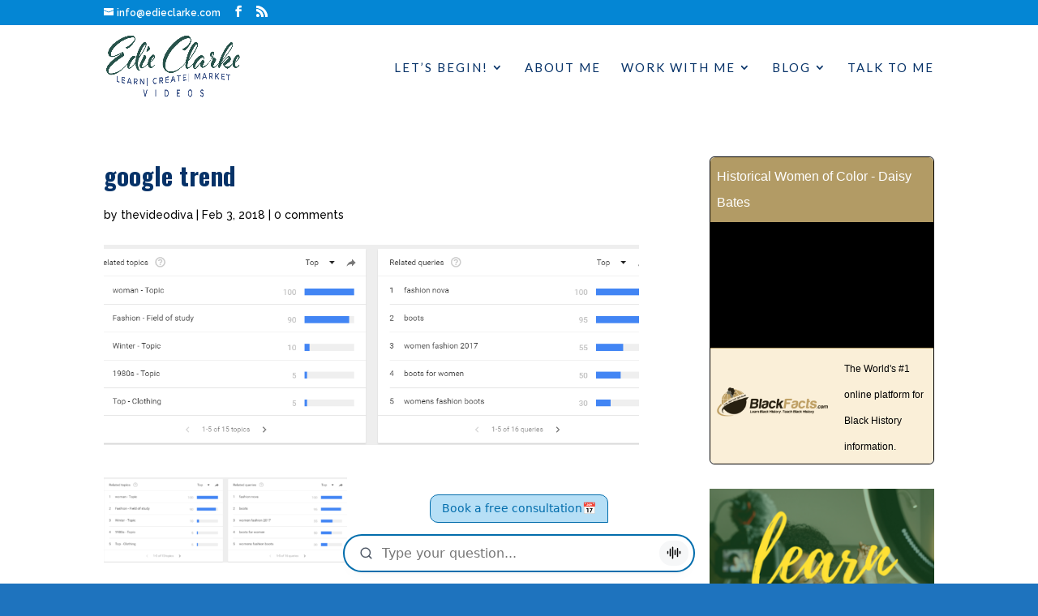

--- FILE ---
content_type: text/css
request_url: https://edieclarke.com/wp-content/themes/personality/style.css?ver=4.27.5
body_size: 181
content:
/*
 Theme Name: Personality Child Theme
 Theme URI: http://ritamorales.com/shop
 Description: Child Theme built for anyone who wants to create their own Divi website
 Author: Rita Morales
 Author URI: http://ritamorales.com 
 Template: Divi
 Version: 1.0
*/

/* Add your custom styles below */

#main-header { box-shadow: none;}
blockquote { border-left: 2px solid #174e63 !important;}
div#text-6 { float: right !important;}

/*blog*/
.more-link { border: 2px solid #d3cbbe; margin: 0 auto; text-align: center; width: 100px;color:#000000 !important;}
.more-link:hover { background-color: #d3cbbe;}
.post-meta, .post-meta a, .post-content > p { color: #000000 !important;}
#main-content .container::before { background-color: transparent;}

/*portfolio*/
.et_pb_portofolio_pagination {border-style: none !important;}

#main-footer { background-color: #000;}
.lsi-social-icons li a {font-size: 24px !important; padding: 0 !important;}
#footer-widgets { padding-top: 20px;}
.footer-widget #text-2 { float: right;}
.footer-widget {margin-bottom: 0 !important;}
#footer-bottom {  padding-bottom: 0 !important;}

/*Mobile Queries*/
@media all and (max-width: 479px) {
.footer-widget {  float: none; text-align: center;}
.et_pb_widget {  float: none;}
#footer-widgets { padding-bottom: 0;}
#footer-widgets .footer-widget:nth-child(n), #footer-widgets .footer-widget .fwidget {margin-bottom:0 !important;}
div#fullwidth.et_pb_row.et_pb_row_2 {display:block;}
}

--- FILE ---
content_type: text/javascript; charset=utf-8
request_url: https://cdn.expertise.ai/genweb/ai-genweb.module.js
body_size: -134
content:
import"./widget-CHUN8h0O.js";import"./react-vendor-BjmZ3Zoc.js";


--- FILE ---
content_type: application/javascript
request_url: https://us-assets.i.posthog.com/array/phc_QqhMNZlOefFYSSS7FUxHjjxeqGl8E6lzh2Vrbte58GP/config.js
body_size: -120
content:
(function() {
  window._POSTHOG_REMOTE_CONFIG = window._POSTHOG_REMOTE_CONFIG || {};
  window._POSTHOG_REMOTE_CONFIG['phc_QqhMNZlOefFYSSS7FUxHjjxeqGl8E6lzh2Vrbte58GP'] = {
    config: {"token": "phc_QqhMNZlOefFYSSS7FUxHjjxeqGl8E6lzh2Vrbte58GP", "supportedCompression": ["gzip", "gzip-js"], "hasFeatureFlags": true, "captureDeadClicks": false, "capturePerformance": {"network_timing": true, "web_vitals": false, "web_vitals_allowed_metrics": null}, "autocapture_opt_out": false, "autocaptureExceptions": false, "analytics": {"endpoint": "/i/v0/e/"}, "elementsChainAsString": true, "errorTracking": {"autocaptureExceptions": false, "suppressionRules": []}, "logs": {"captureConsoleLogs": false}, "sessionRecording": false, "heatmaps": false, "conversations": false, "surveys": false, "productTours": false, "defaultIdentifiedOnly": true},
    siteApps: []
  }
})();

--- FILE ---
content_type: text/plain; charset=utf-8
request_url: https://api.blackfacts.com/widgets/get/4989103F-4654-444E-9BFF-C802E14DF5CB
body_size: 4499
content:
{"widgetType":"showcase","css":null,"data":[{"slug":"women","title":"Historical Women of Color","ogImageUrl":"/uploads/blackfacts/showcases/women/women-opengraph.jpg","description":"Stories on several dozen significant Black Women in Herstory.","showVideos":true,"pages":[{"slug":"bessie-coleman","title":"Bessie Coleman","ogImageUrl":"https://i3.ytimg.com/vi/XvmRLCQC1q0/maxresdefault.jpg","favIconUrl":"/showcases/women/bessie-coleman.png","description":"Women in Black History: Bessie Coleman","active":true,"videoKey":"XvmRLCQC1q0","position":1,"navIconUrl":"/showcases/women/bessie-coleman.png","channelSlug":"blackfacts:bessie-coleman-black-women-in-herstory"},{"slug":"phillis-wheatley","title":"Phillis Wheatley","ogImageUrl":"https://i3.ytimg.com/vi/47BwsIWeKK8/maxresdefault.jpg","favIconUrl":"/showcases/women/phillis-wheatley.png","description":"Women in Black History: Phillis Wheatley","active":true,"videoKey":"47BwsIWeKK8","position":2,"navIconUrl":"/showcases/women/phillis-wheatley.png","channelSlug":"blackfacts:phillis-wheatley-black-women-in-herstory"},{"slug":"billie-holliday","title":"Billie Holiday","ogImageUrl":"https://i3.ytimg.com/vi/LaMnmT1R3-Y/maxresdefault.jpg","favIconUrl":"/showcases/women/billie-holliday.png","description":"Women in Black History: Billie Holiday","active":true,"videoKey":"LaMnmT1R3-Y","position":4,"navIconUrl":"/showcases/women/billie-holliday.png","channelSlug":"blackfacts:billie-holiday-black-women-in-herstory"},{"slug":"toni-morrison","title":"Toni Morrison","ogImageUrl":"https://i3.ytimg.com/vi/xTILp6ke6bc/maxresdefault.jpg","favIconUrl":"/showcases/women/toni-morrison.png","description":"Women in Black History: Toni Morrison","active":true,"videoKey":"xTILp6ke6bc","position":5,"navIconUrl":"/showcases/women/toni-morrison.png","channelSlug":"blackfacts:toni-morrison-black-women-in-herstory"},{"slug":"maya-angelou","title":"Maya Angelou","ogImageUrl":"https://i3.ytimg.com/vi/yBLNGYMTHP0/maxresdefault.jpg","favIconUrl":"/showcases/women/maya-angelou.png","description":"Women in Black History: Maya Angelou","active":true,"videoKey":"yBLNGYMTHP0","position":6,"navIconUrl":"/showcases/women/maya-angelou.png","channelSlug":"blackfacts:maya-angelou-black-women-in-herstory"},{"slug":"alice-coachman","title":"Alice Coachman","ogImageUrl":"https://i3.ytimg.com/vi/UqE-RAfdlaA/maxresdefault.jpg","favIconUrl":"/showcases/women/alice-coachman.png","description":"Women in Black History: Alice Coachman","active":true,"videoKey":"UqE-RAfdlaA","position":7,"navIconUrl":"/showcases/women/alice-coachman.png","channelSlug":"blackfacts:alice-coachman-black-women-in-herstory"},{"slug":"ida-b-wells","title":"Ida B. Wells","ogImageUrl":"https://i3.ytimg.com/vi/P_5O7f_stas/maxresdefault.jpg","favIconUrl":"/showcases/women/ida-b-wells.png","description":"Women in Black History: Ida B. Wells","active":true,"videoKey":"P_5O7f_stas","position":8,"navIconUrl":"/showcases/women/ida-b-wells.png","channelSlug":"blackfacts:ida-b-wells-black-women-in-herstory"},{"slug":"rosa-parks","title":"Rosa Parks","ogImageUrl":"https://i3.ytimg.com/vi/pUGYkCIY-Xs/maxresdefault.jpg","favIconUrl":"/showcases/women/rosa-parks.png","description":"Women in Black History: Rosa Parks","active":true,"videoKey":"pUGYkCIY-Xs","position":9,"navIconUrl":"/showcases/women/rosa-parks.png","channelSlug":"blackfacts:rosa-parks-black-women-in-herstory"},{"slug":"lena-horne","title":"Lena Horne","ogImageUrl":"https://i3.ytimg.com/vi/yUa24Vs3-EY/maxresdefault.jpg","favIconUrl":"/showcases/women/lena-horne.png","description":"Women in Black History: Lena Horne","active":true,"videoKey":"yUa24Vs3-EY","position":10,"navIconUrl":"/showcases/women/lena-horne.png","channelSlug":"blackfacts:lena-horne-black-women-in-herstory"},{"slug":"claudette-colvin","title":"Claudette Colvin","ogImageUrl":"https://i3.ytimg.com/vi/Zm6DYN8FFvI/maxresdefault.jpg","favIconUrl":"/showcases/women/claudette-colvin.png","description":"Women in Black History: Claudette Colvin","active":true,"videoKey":"Zm6DYN8FFvI","position":11,"navIconUrl":"/showcases/women/claudette-colvin.png","channelSlug":"blackfacts:claudette-colvin-black-women-in-herstory"},{"slug":"mary-church-terrell","title":"Mary Church Terrell","ogImageUrl":"https://i3.ytimg.com/vi/m4dwJjLucqw/maxresdefault.jpg","favIconUrl":"/showcases/women/mary-church-terrell.png","description":"Women in Black History: Mary Church Terrell","active":true,"videoKey":"m4dwJjLucqw","position":12,"navIconUrl":"/showcases/women/mary-church-terrell.png","channelSlug":"blackfacts:mary-church-terrell-black-women-in-herstory"},{"slug":"septima-poinsette-clark","title":"Septima Poinsette Clark","ogImageUrl":"https://i3.ytimg.com/vi/Wr3siBT1hDo/maxresdefault.jpg","favIconUrl":"/showcases/women/septima-poinsette-clark.png","description":"Women in Black History: Septima Poinsette Clark","active":true,"videoKey":"Wr3siBT1hDo","position":13,"navIconUrl":"/showcases/women/septima-poinsette-clark.png","channelSlug":"blackfacts:septima-poinsette-clark-black-women-in-herstor"},{"slug":"sojourner-truth","title":"Sojourner Truth","ogImageUrl":"https://i3.ytimg.com/vi/cZzSA3BYd8Y/maxresdefault.jpg","favIconUrl":"/showcases/women/sojourner-truth.png","description":"Women in Black History: Sojourner Truth","active":true,"videoKey":"cZzSA3BYd8Y","position":14,"navIconUrl":"/showcases/women/sojourner-truth.png","channelSlug":"blackfacts:sojourner-truth-black-women-in-herstory"},{"slug":"mary-mcleod-bethune","title":"Mary McLeod Bethune","ogImageUrl":"https://i3.ytimg.com/vi/I2qOq_UQ5pk/maxresdefault.jpg","favIconUrl":"/showcases/women/mary-mcleod-bethune.png","description":"Women in Black History: Mary McLeod Bethune","active":true,"videoKey":"I2qOq_UQ5pk","position":15,"navIconUrl":"/showcases/women/mary-mcleod-bethune.png","channelSlug":"blackfacts:mary-mcleod-bethune-black-women-in-herstory"},{"slug":"shirley-chisholm","title":"Shirley Chisholm","ogImageUrl":"https://i3.ytimg.com/vi/CfO5NpdrWKA/maxresdefault.jpg","favIconUrl":"/showcases/women/shirley-chisholm.png","description":"Women in Black History: Shirley Chisholm","active":true,"videoKey":"CfO5NpdrWKA","position":16,"navIconUrl":"/showcases/women/shirley-chisholm.png","channelSlug":"blackfacts:shirley-chisholm-black-women-in-herstory"},{"slug":"flo-kennedy","title":"Flo Kennedy","ogImageUrl":"https://i3.ytimg.com/vi/qQUnuFSuBnY/maxresdefault.jpg","favIconUrl":"/showcases/women/flo-kennedy.png","description":"Women in Black History: Flo Kennedy","active":true,"videoKey":"qQUnuFSuBnY","position":17,"navIconUrl":"/showcases/women/flo-kennedy.png","channelSlug":"blackfacts:flo-kennedy-black-women-in-herstory"},{"slug":"kamala-harris","title":"Kamala Harris","ogImageUrl":"https://i3.ytimg.com/vi/u93lrW-sTyQ/maxresdefault.jpg","favIconUrl":"/showcases/women/kamala-harris.png","description":"Women in Black History: Kamala Harris","active":true,"videoKey":"u93lrW-sTyQ","position":18,"navIconUrl":"/showcases/women/kamala-harris.png","channelSlug":"blackfacts:kamala-harris-black-women-in-herstory"},{"slug":"condoleezza-rice","title":"Condoleezza Rice","ogImageUrl":"https://i3.ytimg.com/vi/3sxGf_9f0do/maxresdefault.jpg","favIconUrl":"/showcases/women/condoleezza-rice.png","description":"Women in Black History: Condoleezza Rice","active":true,"videoKey":"3sxGf_9f0do","position":19,"navIconUrl":"/showcases/women/condoleezza-rice.png","channelSlug":"blackfacts:condoleezza-rice-black-women-in-herstory"},{"slug":"fannie-lou-hamer","title":"Fanny Lou Hamer","ogImageUrl":"https://i3.ytimg.com/vi/D5m4aaY2zLc/maxresdefault.jpg","favIconUrl":"/showcases/women/fannie-lou-hamer.png","description":"Women in Black History: Fanny Lou Hamer","active":true,"videoKey":"D5m4aaY2zLc","position":20,"navIconUrl":"/showcases/women/fannie-lou-hamer.png","channelSlug":"blackfacts:fanny-lou-hamer-black-women-in-herstory"},{"slug":"mahalia-jackson","title":"Mahalia Jackson","ogImageUrl":"https://i3.ytimg.com/vi/OkQWY4FXbO8/maxresdefault.jpg","favIconUrl":"/showcases/women/mahalia-jackson.png","description":"Women in Black History: Mahalia Jackson","active":true,"videoKey":"OkQWY4FXbO8","position":21,"navIconUrl":"/showcases/women/mahalia-jackson.png","channelSlug":"blackfacts:mahalia-jackson-black-women-in-herstory"},{"slug":"marian-anderson","title":"Marian Anderson","ogImageUrl":"https://i3.ytimg.com/vi/XY508IS23Y8/maxresdefault.jpg","favIconUrl":"/showcases/women/marian-anderson.png","description":"Women in Black History: Marian Anderson","active":true,"videoKey":"XY508IS23Y8","position":22,"navIconUrl":"/showcases/women/marian-anderson.png","channelSlug":"blackfacts:marian-anderson-black-women-in-herstory"},{"slug":"hattie-mcdaniel","title":"Hattie McDaniel","ogImageUrl":"https://i3.ytimg.com/vi/B0wC5nVlcKg/maxresdefault.jpg","favIconUrl":"/showcases/women/hattie-mcdaniel.png","description":"Women in Black History: Hattie McDaniel","active":true,"videoKey":"B0wC5nVlcKg","position":23,"navIconUrl":"/showcases/women/hattie-mcdaniel.png","channelSlug":"blackfacts:hattie-mcdaniel-black-women-in-herstory"},{"slug":"zora-neal-hurston","title":"Zora Neale Hurston","ogImageUrl":"https://i3.ytimg.com/vi/vynfNZ24FVI/maxresdefault.jpg","favIconUrl":"/showcases/women/zora-neal-hurston.png","description":"Women in Black History: Zora Neale Hurston","active":true,"videoKey":"vynfNZ24FVI","position":24,"navIconUrl":"/showcases/women/zora-neal-hurston.png","channelSlug":"blackfacts:zora-neale-hurston-black-women-in-herstory"},{"slug":"dorothy-height","title":"Dr. Dorothy Height","ogImageUrl":"https://i3.ytimg.com/vi/122EriBIHeo/maxresdefault.jpg","favIconUrl":"/showcases/women/dorothy-height.png","description":"Women in Black History: Dr. Dorothy Height","active":true,"videoKey":"122EriBIHeo","position":25,"navIconUrl":"/showcases/women/dorothy-height.png","channelSlug":"blackfacts:dr-dorothy-height-black-women-in-herstory"},{"slug":"ella-fitzgerald","title":"Ella Fitzgerald","ogImageUrl":"https://i3.ytimg.com/vi/zBps9XNMHOg/maxresdefault.jpg","favIconUrl":"/showcases/women/ella-fitzgerald.png","description":"Women in Black History: Ella Fitzgerald","active":true,"videoKey":"zBps9XNMHOg","position":26,"navIconUrl":"/showcases/women/ella-fitzgerald.png","channelSlug":"blackfacts:ella-fitzgerald-black-women-in-herstory"},{"slug":"alice-walker","title":"Alice Walker","ogImageUrl":"https://i3.ytimg.com/vi/pxoV-DAdJM0/maxresdefault.jpg","favIconUrl":"/showcases/women/alice-walker.png","description":"Women in Black History: Alice Walker","active":true,"videoKey":"pxoV-DAdJM0","position":27,"navIconUrl":"/showcases/women/alice-walker.png","channelSlug":"blackfacts:alice-walker-black-women-in-herstory"},{"slug":"odetta","title":"Odetta","ogImageUrl":"https://i3.ytimg.com/vi/M1sIRzUnzMo/maxresdefault.jpg","favIconUrl":"/showcases/women/odetta.png","description":"Women in Black History: Odetta","active":true,"videoKey":"M1sIRzUnzMo","position":28,"navIconUrl":"/showcases/women/odetta.png","channelSlug":"blackfacts:odetta-black-women-in-herstory"},{"slug":"wilma-rudolph","title":"Wilma Rudolph","ogImageUrl":"https://i3.ytimg.com/vi/rFHFs7OyQrA/maxresdefault.jpg","favIconUrl":"/showcases/women/wilma-rudolph.png","description":"Women in Black History: Wilma Rudolph","active":true,"videoKey":"rFHFs7OyQrA","position":29,"navIconUrl":"/showcases/women/wilma-rudolph.png","channelSlug":"blackfacts:wilma-rudolph-black-women-in-herstory"},{"slug":"zora-neale-hurston","title":"Zora Neale Hurston","ogImageUrl":"https://i3.ytimg.com/vi/DExcqUHh1Nc/maxresdefault.jpg","favIconUrl":"/showcases/women/zora-neal-hurston.png","description":"Stories on several dozen significant Black Women in Herstory.","active":true,"videoKey":"DExcqUHh1Nc","navIconUrl":"/showcases/women/zora-neal-hurston.png","channelSlug":"blackfacts:zora-neale-hurston"},{"slug":"oprah-winfrey","title":"Oprah Winfrey","ogImageUrl":"https://i3.ytimg.com/vi/CqCgf3NoV3o/maxresdefault.jpg","favIconUrl":"/showcases/women/oprah-winfrey.png","description":"Women in Black History: Oprah Winfrey","active":true,"videoKey":"CqCgf3NoV3o","navIconUrl":"/showcases/women/oprah-winfrey.png","channelSlug":"blackfacts:oprah-winfrey-black-women-in-herstory"},{"slug":"ruby-bridges","title":"Ruby Bridges","ogImageUrl":"https://i3.ytimg.com/vi/8WQk5jHCbR8/maxresdefault.jpg","favIconUrl":"/showcases/women/ruby-bridges.png","description":"Women in Black History: Ruby Bridges","active":true,"videoKey":"8WQk5jHCbR8","navIconUrl":"/showcases/women/ruby-bridges.png","channelSlug":"blackfacts:ruby-bridges-black-women-in-herstory-0"},{"slug":"sarah-vaughn","title":"Sarah Vaughan","ogImageUrl":"https://i3.ytimg.com/vi/y3e8HpRBUBI/maxresdefault.jpg","favIconUrl":"/showcases/women/sarah-vaughn.png","description":"Women in Black History: Sarah Vaughan","active":true,"videoKey":"y3e8HpRBUBI","navIconUrl":"/showcases/women/sarah-vaughn.png","channelSlug":"blackfacts:sarah-vaughan-black-women-in-herstory"},{"slug":"ernestine-eckstein","title":"Ernestine Eckstein","ogImageUrl":"https://i3.ytimg.com/vi/FiO7l36HWn4/maxresdefault.jpg","favIconUrl":"/showcases/lgbtq/ernestine-eckstein.png","description":"","active":true,"videoKey":"FiO7l36HWn4","navIconUrl":"/showcases/lgbtq/ernestine-eckstein.png","channelSlug":"blackfacts:ernestine-eckstein-lgbtq-pioneers"},{"slug":"dominique-dawes","title":"Dominique Dawes","ogImageUrl":"https://i3.ytimg.com/vi/otBTatY4ls4/maxresdefault.jpg","favIconUrl":"/showcases/women/dominique-dawes.png","description":"Women in Black History: Dominique Dawes","active":true,"videoKey":"otBTatY4ls4","navIconUrl":"/showcases/women/dominique-dawes.png","channelSlug":"blackfacts:dominique-dawes-black-women-in-herstory-0"},{"slug":"dr-kizzmekia-corbett","title":"Dr. Kizzmekia Corbett","ogImageUrl":"https://i3.ytimg.com/vi/qbvnIaD_3Qw/maxresdefault.jpg","favIconUrl":"/showcases/women/dr-kizzmekia-corbett.png","description":"Women in Black History: Dr. Kizzmekia Corbett","active":true,"videoKey":"qbvnIaD_3Qw","navIconUrl":"/showcases/women/dr-kizzmekia-corbett.png","channelSlug":"blackfacts:dr-kizzmekia-corbett-black-women-in-herstory-0"},{"slug":"dr-mae-jemison","title":"Dr. Mae Jemison","ogImageUrl":"https://i3.ytimg.com/vi/IRQ5tBQqVOI/maxresdefault.jpg","favIconUrl":"/showcases/women/dr-mae-jemison.png","description":"Women in Black History: Dr. Mae Jemison","active":true,"videoKey":"IRQ5tBQqVOI","navIconUrl":"/showcases/women/dr-mae-jemison.png","channelSlug":"blackfacts:dr-mae-jemison-black-women-in-herstory-0"},{"slug":"dr-patricia-bath","title":"Dr. Patricia Bath","ogImageUrl":"https://i3.ytimg.com/vi/EAhuywgGMoY/maxresdefault.jpg","favIconUrl":"/showcases/women/dr-patricia-bath.png","description":"Women in Black History: Dr. Patricia Bath","active":true,"videoKey":"EAhuywgGMoY","navIconUrl":"/showcases/women/dr-patricia-bath.png","channelSlug":"blackfacts:dr-patricia-bath-black-women-in-herstory-0"},{"slug":"dr-uche-blackstock","title":"Dr. Uch\u00E9 Blackstock","ogImageUrl":"https://i3.ytimg.com/vi/n14HhOPQST8/maxresdefault.jpg","favIconUrl":"/showcases/women/dr-uche-blackstock.png","description":"Women in Black History: Dr. Uch\u00E9 Blackstock","active":true,"videoKey":"n14HhOPQST8","navIconUrl":"/showcases/women/dr-uche-blackstock.png","channelSlug":"blackfacts:dr-uch-blackstock-black-women-in-herstory-0"},{"slug":"katherine-johnson","title":"Katherine Johnson","ogImageUrl":"https://i3.ytimg.com/vi/eWdSIz426IE/maxresdefault.jpg","favIconUrl":"/showcases/women/katherine-johnson.png","description":"Women in Black History: Katherine Johnson","active":true,"videoKey":"eWdSIz426IE","navIconUrl":"/showcases/women/katherine-johnson.png","channelSlug":"blackfacts:katherine-johnson-black-women-in-herstory-0"},{"slug":"kathleen-cleaver","title":"Kathleen Cleaver","ogImageUrl":"https://i3.ytimg.com/vi/wzrNt9O4rSQ/maxresdefault.jpg","favIconUrl":"/showcases/women/kathleen-cleaver.png","description":"Women in Black History: Kathleen Cleaver","active":true,"videoKey":"wzrNt9O4rSQ","navIconUrl":"/showcases/women/kathleen-cleaver.png","channelSlug":"blackfacts:kathleen-cleaver-black-women-in-herstory"},{"slug":"linda-martell","title":"Linda Martell","ogImageUrl":"https://i3.ytimg.com/vi/PmjijLvlfwU/maxresdefault.jpg","favIconUrl":"/showcases/women/linda-martell.png","description":"Women in Black History: Linda Martell","active":true,"videoKey":"PmjijLvlfwU","navIconUrl":"/showcases/women/linda-martell.png","channelSlug":"blackfacts:linda-martell-black-women-in-herstory-0"},{"slug":"gwendolyn-brooks","title":"Gwendolyn Brooks","ogImageUrl":"https://i3.ytimg.com/vi/HOHwyiugBFI/maxresdefault.jpg","favIconUrl":"/showcases/women/gwendolyn-brooks.png","description":"Women in Black History: Gwendolyn Brooks","active":true,"videoKey":"HOHwyiugBFI","navIconUrl":"/showcases/women/gwendolyn-brooks.png","channelSlug":"blackfacts:gwendolyn-brooks-black-women-in-herstory"},{"slug":"harriet-tubman","title":"Harriet Tubman","ogImageUrl":"https://i3.ytimg.com/vi/IE6YYKNlePw/maxresdefault.jpg","favIconUrl":"/showcases/women/harriet-tubman.png","description":"Women in Black History: Harriet Tubman","active":true,"videoKey":"IE6YYKNlePw","navIconUrl":"/showcases/women/harriet-tubman.png","channelSlug":"blackfacts:harriet-tubman-black-women-in-herstory"},{"slug":"josephine-baker","title":"Josephine Baker","ogImageUrl":"https://i3.ytimg.com/vi/yokHdAfgaHA/maxresdefault.jpg","favIconUrl":"/showcases/women/josephine-baker.png","description":"Women in Black History: Josephine Baker","active":true,"videoKey":"yokHdAfgaHA","navIconUrl":"/showcases/women/josephine-baker.png","channelSlug":"blackfacts:josephine-baker-black-women-in-herstory-0"},{"slug":"barbara-jordan","title":"Barbara Jordan","ogImageUrl":"https://i3.ytimg.com/vi/VOZb_43tSdE/maxresdefault.jpg","favIconUrl":"/showcases/lgbtq/barbara-jordan.png","description":"","active":true,"videoKey":"VOZb_43tSdE","navIconUrl":"/showcases/lgbtq/barbara-jordan.png","channelSlug":"blackfacts:barbara-jordan-lgbtq-pioneers"},{"slug":"augusta-savage","title":"Augusta Savage","ogImageUrl":"https://i3.ytimg.com/vi/cQ2C1Q6yTFM/maxresdefault.jpg","favIconUrl":"/showcases/women/augusta-savage.png","description":"Women in Black History: Augusta Savage","active":true,"videoKey":"cQ2C1Q6yTFM","navIconUrl":"/showcases/women/augusta-savage.png","channelSlug":"blackfacts:augusta-savage-black-women-in-herstory-0"},{"slug":"audre-lorde","title":"Audre Lorde","ogImageUrl":"https://i3.ytimg.com/vi/bS3gsRgKEfI/maxresdefault.jpg","favIconUrl":"/showcases/lgbtq/audre-lorde.png","description":"","active":true,"videoKey":"bS3gsRgKEfI","navIconUrl":"/showcases/lgbtq/audre-lorde.png","channelSlug":"blackfacts:audre-lorde-lgbtq-pioneers"},{"slug":"angela-davis","title":"Angela Davis","ogImageUrl":"https://i3.ytimg.com/vi/3dkcrZuNgNo/maxresdefault.jpg","favIconUrl":"/showcases/women/angela-davis.png","description":"Women in Black History: Angela Davis","active":true,"videoKey":"3dkcrZuNgNo","navIconUrl":"/showcases/women/angela-davis.png","channelSlug":"blackfacts:angela-davis-black-women-in-herstory"},{"slug":"amanda-gorman","title":"Amanda Gorman","ogImageUrl":"https://i3.ytimg.com/vi/mBacNXnWFoI/maxresdefault.jpg","favIconUrl":"/showcases/heroes/amanda-gorman.png","description":"Stories on several dozen significant Black Women in Herstory.","active":true,"videoKey":"mBacNXnWFoI","navIconUrl":"/showcases/heroes/amanda-gorman.png","channelSlug":"blackfacts:amanda-gorman"},{"slug":"diane-nash","title":"Diane Nash","ogImageUrl":"https://i3.ytimg.com/vi/n1WoH-VfK5g/maxresdefault.jpg","favIconUrl":"/showcases/women/diane-nash.png","description":"Women in Black History: Diane Nash","active":true,"videoKey":"n1WoH-VfK5g","navIconUrl":"/showcases/women/diane-nash.png","channelSlug":"blackfacts:diane-nash-black-women-in-herstory"},{"slug":"daisy-bates","title":"Daisy Bates","ogImageUrl":"https://i3.ytimg.com/vi/TWWidiFC6tU/maxresdefault.jpg","favIconUrl":"/showcases/women/daisy-bates.png","description":"Women in Black History: Daisy Bates","active":true,"videoKey":"TWWidiFC6tU","navIconUrl":"/showcases/women/daisy-bates.png","channelSlug":"blackfacts:daisy-bates-black-women-in-herstory-0"},{"slug":"clara-brown","title":"Clara Brown","ogImageUrl":"https://i3.ytimg.com/vi/Jz6YceA2bv8/maxresdefault.jpg","favIconUrl":"/showcases/women/clara-brown.png","description":"Women in Black History: Clara Brown","active":true,"videoKey":"Jz6YceA2bv8","navIconUrl":"/showcases/women/clara-brown.png","channelSlug":"blackfacts:clara-brown-black-women-in-herstory"},{"slug":"cicely-tyson","title":"Cicely Tyson","ogImageUrl":"https://i3.ytimg.com/vi/wo_NyJ97j0o/maxresdefault.jpg","favIconUrl":"/showcases/women/cicely-tyson.png","description":"Women in Black History: Cicely Tyson","active":true,"videoKey":"wo_NyJ97j0o","navIconUrl":"/showcases/women/cicely-tyson.png","channelSlug":"blackfacts:cicely-tyson-black-women-in-herstory"},{"slug":"charlayne-hunter-gault","title":"Charlayne Hunter Gault","ogImageUrl":"https://i3.ytimg.com/vi/bvF5bKpevMU/maxresdefault.jpg","favIconUrl":"/showcases/women/charlayne-hunter-gault.png","description":"Women in Black History: Charlayne Hunter Gault","active":true,"videoKey":"bvF5bKpevMU","navIconUrl":"/showcases/women/charlayne-hunter-gault.png","channelSlug":"blackfacts:charlayne-hunter-gault-black-women-in-herstory-1"}]}],"template":null,"customData":{},"branding":{}}